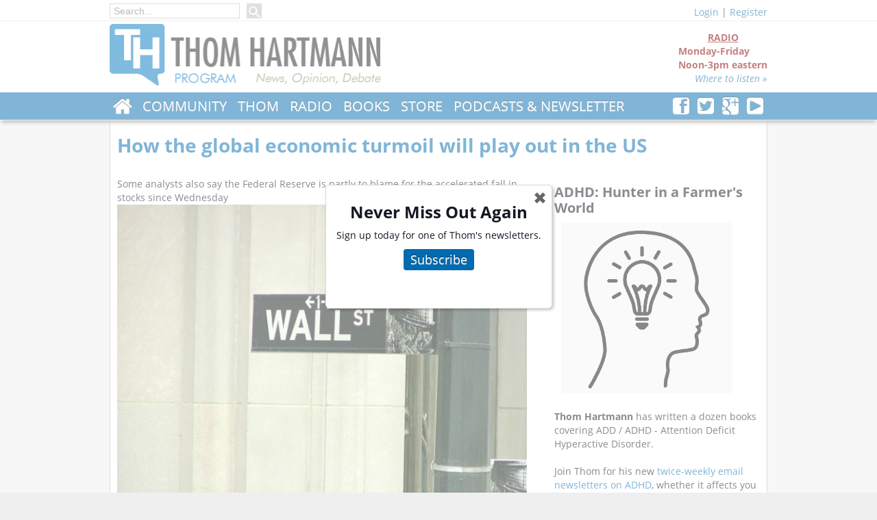

--- FILE ---
content_type: text/html; charset=utf-8
request_url: https://www.google.com/recaptcha/api2/aframe
body_size: 268
content:
<!DOCTYPE HTML><html><head><meta http-equiv="content-type" content="text/html; charset=UTF-8"></head><body><script nonce="yP7MbC7u0x3XpKFmAYhEgw">/** Anti-fraud and anti-abuse applications only. See google.com/recaptcha */ try{var clients={'sodar':'https://pagead2.googlesyndication.com/pagead/sodar?'};window.addEventListener("message",function(a){try{if(a.source===window.parent){var b=JSON.parse(a.data);var c=clients[b['id']];if(c){var d=document.createElement('img');d.src=c+b['params']+'&rc='+(localStorage.getItem("rc::a")?sessionStorage.getItem("rc::b"):"");window.document.body.appendChild(d);sessionStorage.setItem("rc::e",parseInt(sessionStorage.getItem("rc::e")||0)+1);localStorage.setItem("rc::h",'1769095204844');}}}catch(b){}});window.parent.postMessage("_grecaptcha_ready", "*");}catch(b){}</script></body></html>